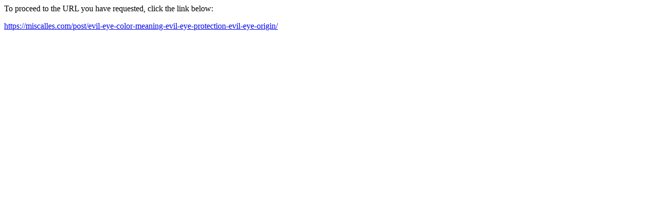

--- FILE ---
content_type: text/html
request_url: http://humanproof.com/?URL=https://miscalles.com/post/evil-eye-color-meaning-evil-eye-protection-evil-eye-origin/
body_size: 439
content:
<html>
<head>
<meta http-equiv='Content-Type' content='text/html; charset=utf-8'/>
<title>Redirect</title>
</head>
<body><p>To proceed to the URL you have requested, click the link below:</p><p><a href='https://miscalles.com/post/evil-eye-color-meaning-evil-eye-protection-evil-eye-origin/'>https://miscalles.com/post/evil-eye-color-meaning-evil-eye-protection-evil-eye-origin/</a></p>
</body>
</html>